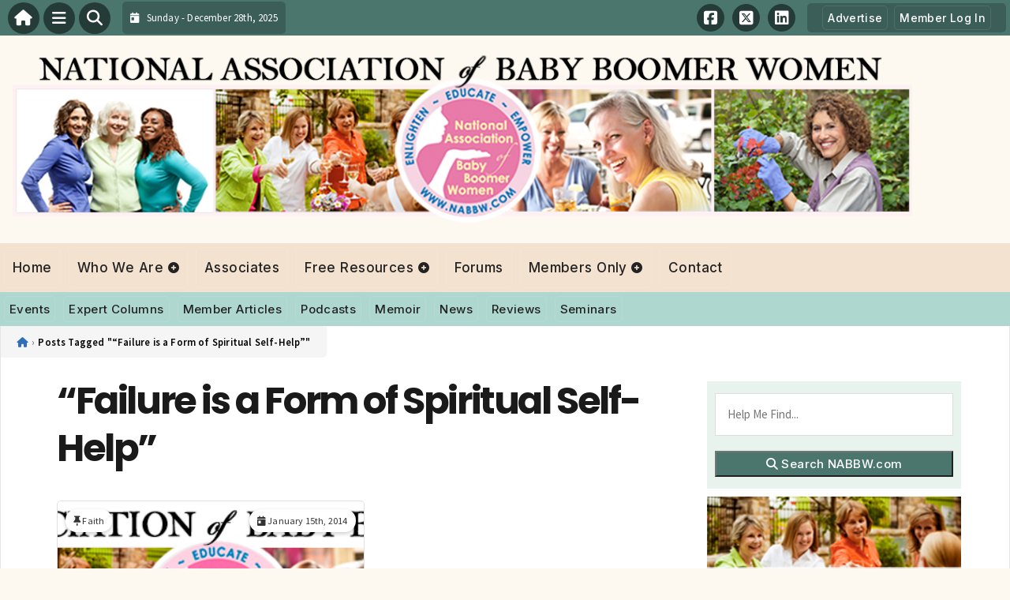

--- FILE ---
content_type: text/css
request_url: https://nabbw.com/wp-content/plugins/PublishToolboxPro/style.css?ver=1.0.13
body_size: 4630
content:
@charset "UTF-8";
/* CSS Document */
*, :after, :before {
    -webkit-box-sizing: border-box;
    -moz-box-sizing: border-box;
    box-sizing: border-box;
}
.bx-wrapper {
    -ms-touch-action: pan-y;
    touch-action: pan-y;
}
.video-responsive {
    padding-top: 25px;
    padding-bottom: 62%;
    padding-top: 0;
    height: 0;
    position: relative;
    width: 100%;
}
.video-responsive iframe ,
.video-responsive object ,
.video-responsive embed {
    position: absolute;
    width: 100%;
    height: 100%;
    top: 0;
    left: 0;
}


#dvAuthorPhoto  {
    padding: 0;
    float: left;
    width: 130px;

    text-align: center;
}
#dvAuthorPhoto > img {
    display: block;
    margin-bottom: 5px;
    max-width: 100%;
    height: auto;
}


#dvAuthorResource  {
    line-height: 1.5;
}
#dvAuthorResource .dvAuthorHeading {
    display: block;
    color: #2F6298;
    font-family: Open Sans,Helvetica,sans-serif;
    font-size: 15px;
    font-weight: bold;
    text-align: left;
    margin: 0 0 0;
    padding: 0 0px 6px;
    line-height: 1;
}
#dvAuthorName{
    line-height: 1;
    margin-bottom: 5px;
}
#dvAuthorOuter .dvAuthorName > a{
    color: #3a6a9d;
    font-size: 18px;
    font-weight: bold;
    line-height: 1;
    text-decoration: none;
}
#dvAuthorOuter #dvAuthorName > a:hover,
#dvAuthorOuter #dvAuthorName > a:focus{
   opacity: 0.85;
}
.ptb_slide .banner_slide_first{
    height: auto;
}
.author_photo_align_left{
    float: left;
    margin: 0 10px 10px 0;
    width: 70px;
    max-width: 100%;
    border-radius: 5px;
}
.author_photo_align_right{
    float: right;
    margin: 0 0 10px 10px;
    width: 70px;
    max-width: 100%;
    border-radius: 5px;
}

/*Slider*/
.qc-post-wrapper.clearfix:before ,
.qc-post-wrapper.clearfix:after {
    content: " ";
    display: table;
}
.qc-post-wrapper.clearfix:after {
    clear: both;
}
.h4_ptb_posts_slider, .entry .h4_ptb_posts_slider, .entry .h4_ptb_posts_slider:hover {
    color: #FFFFFF;
    border: 1px solid #2F6298;
    font-family: Open Sans;
    padding: 8px;
    padding-right: 120px;
    font-size: 20px;
    margin: 0 0 10px;
    font-weight: Normal;
    background: #2F6298;
    text-align: left;
    -webkit-box-shadow: 0 8px 12px -12px rgba(0, 0, 0, 0.2), 0 1px 2px rgba(0, 0, 0, 0.2);
    -moz-box-shadow: 0 8px 12px -10px rgba(0, 0, 0, 0.2), 0 1px 2px rgba(0, 0, 0, 0.2);
    box-shadow: 0 8px 12px -12px rgba(0, 0, 0, 0.2), 0 1px 2px rgba(0, 0, 0, 0.2);
    
    color: #333333; 
    padding: 8px;
    padding-right: 130px;
    margin: 0 0 10px;
    line-height: normal;
}
.ttb_slider_nocontrols .h4_ptb_posts_slider ,
.entry .ttb_slider_nocontrols .h4_ptb_posts_slider ,
.entry .ttb_slider_nocontrols .h4_ptb_posts_slider:hover {
    padding-right: 8px;
}
.ptb_posts_slider_widget .qc-post-feat-img {
    height: 150px;
    width: 100%;
    background-position: center center;
    background-size: cover;
    background-repeat: no-repeat;
    background-color: #f1f1f1;
    position: relative;
}
.ptb_posts_slider_widget .qc-post-feat-img a {
    position: absolute;
    top: 0;
    bottom: 0;
    left: 0;
    right: 0;
    width: 100%;
    height: 100%;
}

 h4.qc-post-title {
    margin: 5px 0px 0px 0px;
    padding: 0;
}
.ptb_posts_slider_widget .qc-post-title a {
     color: #3e79b7 !important; 
    font-size: 1.05em;
    font-weight: bold;
    margin: 0;
    padding: 0;
}
.ptb_posts_slider_widget .qc-post-title a:hover,
.ptb_posts_slider_widget .qc-post-title a:focus{
    opacity: 0.85;
    color: #3e79b7 !important;
}
.publishtoolboxpro-bxslider .ptb_posts_slider_widget .qc-post-title a {
    font-size: 1em;
}
.ptb_posts_slider_widget .qc-post-body {
    margin: 0;
    margin-bottom: 5px;
    margin-top: 5px;
    clear: both;
    word-break: break-word;
}
.ptb-qc-post-body a.label {
    border: 1px solid;
    color: #333;
    border-color: #333;
    background-color: #fff;
    background-color: transparent;
    padding: 0.2em .6em 0.3em;
    display: inline-block;
    border-radius: 0;
    text-align: center;
    white-space: nowrap;
    vertical-align: baseline;
    line-height: 1;
    font-size: 75%;
}
.ptb-qc-post-body a.label:hover {
    color: #fff;
    background-color: #333;
}
.ptb_posts_slider_widget .qc-post-read-more{
    text-align: center;
    background: #3e79b7;
    margin: 5px 0px;
    color: #fff;
    font-size: 14px;
    padding: 5px;
    font-weight: normal;
}
.ptb_posts_slider_widget .qc-post-read-more:hover,
.ptb_posts_slider_widget .qc-post-read-more:focus{
    opacity: 0.90;
}
.ptb_posts_slider_cols_4 .bxslider .qc-post-content > .text-right{
    text-align: left !important;
}

.relative{position:relative;}
.clearboth{clear:both;}
.ptb_posts_slider_widget{}
.ptb_posts_slider_widget.publishtoolbox_posts_slider_notitle{padding-top:30px;}
.ptb_posts_slider_widget .bx-controls {
    position: absolute;
    top: 8px;
    right: 8px;
    left: auto;
}
.ptb_posts_slider_widget.publishtoolbox_posts_slider_notitle .bx-controls{
    top: 0;
    right: 0;
}
.ptb_posts_slider_widget .bx-controls .bx-prev,
.ptb_posts_slider_widget .bx-controls .bx-next{
    background: #425062;
    color: #fff;
}
.ptb_posts_slider_widget .bx-controls .bx-prev,
.ptb_posts_slider_widget .bx-controls .bx-next,
#content .ptb_posts_slider_widget .bx-controls .bx-prev,
#content .ptb_posts_slider_widget .bx-controls .bx-next {
    padding: 5px 20px;
    font-weight: bold;
    visibility: visible;
    transition: all 0.35s ease;
}
.ptb_posts_slider_widget .bx-controls .bx-prev.disabled, .ptb_posts_slider_widget .bx-controls .bx-next.disabled {
    opacity: 0;
    visibility: hidden;
}
.ptb_posts_slider_widget .bx-controls .bx-prev {
    margin-right: 5px;
    float: left;
}
.ptb_posts_slider_widget .bx-controls .bx-next {
    float: right;
}
.ptb_posts_slider_widget ul.bxslider {
    padding: 0 !important;
    margin: 0 !important;
    list-style: none;
}
.ptb_posts_slider_widget ul li {
    list-style: none;
    margin: auto !important;
    padding: 0 !important;
}
.ptb_posts_slider_widget .qc-post-wrapper {
    padding: 5px 0;
}

.ptb_posts_slider_cols_1 .bxslider .qc-post-feat-img{
    height: 300px;
}
.ptb_posts_slider_cols_2 .bxslider .qc-post-feat-img{
    height: 130px;
}


.ptb_posts_slider_cols_3 .bxslider .qc-post-title a,
.ptb_posts_slider_cols_4 .bxslider .qc-post-title a{
    font-size: 15px;
}
.ptb_posts_slider_cols_3 .bxslider .qc-post-body,
.ptb_posts_slider_cols_4 .bxslider .qc-post-body{
    font-size: 0.875em;
}

.ptb_posts_slider_widget .qc-posts-archive-link{
    min-height: 150px;
    display: table;
    width: 100%;
    text-align: center;
}
.ptb_posts_slider_widget.ptb_posts_slider_cols_1 .qc-posts-archive-link{
    min-height: 200px;
}
.ptb_posts_slider_widget.ptb_posts_slider_cols_2 .qc-posts-archive-link{
    min-height: 130px;
}
.ptb_slider_widget_container .ptb_posts_slider_widget .qc-posts-archive-link > a{
    height: 100%;
    height: 150px;
    display: table-cell;
    width: 100%;
    vertical-align: middle;
    font-size: 20px;
    font-weight: bold !important;
    color: #3E79B7;
}

.ptb-qc-post-content > .label.label-default {
    margin-right: 5px;
    margin-top: 5px;
    display: inline-block;
    background-color: #FFFFFF;
    background-color: transparent;
    color: #444;
    border: 1px solid #444;
    border-radius: 0;
    font-size: 60%;
    vertical-align: middle;
    padding: 0.3em;
    line-height: 1.25;
    text-align: center;
    white-space: nowrap;
}
.ptb-qc-post-content > .qc-post-author.label.label-default:hover, .qc-post-content > .qc-post-author.label.label-default:focus {
    background-color: #444;
    color: #ffffff;
}
.ptb-qc-post-content > .label.label-default .qc-post-author-link {
    color: #444;
}

.ptb_posts_slider_widget .slider-featured-link.video-responsive {
    padding-bottom: 150px;
}
.ptb_posts_slider_widget.ptb_posts_slider_cols_1 .slider-featured-link.video-responsive {
    padding-bottom: 300px;
}
.ptb_posts_slider_widget.ptb_posts_slider_cols_2 .slider-featured-link.video-responsive {
    padding-bottom: 200px;
}

.ptb_posts_slider_widget .qc-inline-cols .qc-post-feat-img{
    height: auto;
    min-height: 100px;
    padding-top: 56.25%;
}
.ptb_media_slider_widget_container .ptb_posts_slider_widget .qc-post-feat-img {
    padding-top: 100%;
}
.ptb_posts_slider_widget .qc-inline-cols .qc-posts-archive-link{
    display: block;
    min-height: 0 !important;
    position: relative;
    padding-top: 56.25%;
    overflow: hidden;
}

.ptb_posts_slider_widget .qc-inline-cols .qc-posts-archive-link > a{
    height: auto;
    display: block;
    font-weight: bold !important;
    position: absolute;
    top: 50%;
    -ms-transform: translateY(-50%);
    -o-transform: translateY(-50%);
    -moz-transform: translateY(-50%);
    -webkit-transform: translateY(-50%);
    transform: translateY(-50%);
    font-size: 18px;
}
.ptb_posts_slider_widget.ptb_posts_slider_cols_4 .qc-inline-cols .qc-posts-archive-link > a{
    
}

@media screen and (max-width: 567px){
    .publishtoolboxpro-bxslider .qc-post-content > .label.label-default {
        overflow: hidden;
        width: auto;
        display: block;
        text-overflow: ellipsis;
    }
    .publishtoolboxpro-bxslider .ptb_posts_slider_widget .qc-post-body {
        margin-bottom: 5px;
        margin-top: 5px;
        clear: both;
    }
}


/*LightBox*/

/* Styles the thumbnail */

a.lightbox-link img {

}
.video-responsive .lightbox-link{
    position: absolute; top: 0; bottom: 0; left: 0; right: 0; display: block;z-index: 1;cursor: pointer;
}
.video-responsive .lightbox-link > div.videoWrapper{
        pointer-events: none;
}
.slider-featured-link.video-responsive .mejs-container{padding-bottom:0 !important;width: 100% !important;height: 150px !important;}
.ptb_posts_slider_cols_1 .slider-featured-link.video-responsive .mejs-container{height: 300px !important;}
.ptb_posts_slider_cols_2 .slider-featured-link.video-responsive .mejs-container{height: 200px !important;}
.ptb_posts_slider_cols_1 .slider-featured-link.video-responsive .mejs-container .mejs-inner{height: 300px ;}
.ptb_posts_slider_cols_2 .slider-featured-link.video-responsive .mejs-container .mejs-inner{height: 200px ;}
.slider-featured-link.video-responsive .cue-playlist{ margin-bottom: 0;}
.slider-featured-link.video-responsive .cue-playlist .cue-tracks{display: none;}

/* Styles the lightbox, removes it from sight and adds the fade-in transition */

.lightbox-target {
position: fixed;
top: -100%;
width: 100%;
background: rgba(0,0,0,.7);
width: 100%;
opacity: 0;
display: none;
-webkit-transition: opacity .5s ease-in-out;
-moz-transition: opacity .5s ease-in-out;
-o-transition: opacity .5s ease-in-out;
transition: opacity .5s ease-in-out;
overflow: hidden;
}

/* Styles the lightbox image, centers it vertically and horizontally, adds the zoom-in transition and makes it responsive using a combination of margin and absolute positioning */

/*.lightbox-target img {
margin: auto;
position: absolute;
top: 0;
left:0;
right:0;
bottom: 0;
max-height: 0%;
max-width: 0%;
border: 2px solid white;
box-shadow: 0px 0px 8px rgba(0,0,0,.3);
box-sizing: border-box;
-webkit-transition: .5s ease-in-out;
-moz-transition: .5s ease-in-out;
-o-transition: .5s ease-in-out;
transition: .5s ease-in-out;
}*/
/* Styles the lightbox multimedia content wrapper, centers it vertically and horizontally,and makes it responsive using a combination of margin and absolute positioning */

.lightbox-target .lightbox-multimedia {
    max-width: 90%;
    max-height: 75%;
    max-width: 620px;
    margin: auto;
    position: absolute;
    top: 0;
    left: 0;
    right: 0;
    bottom: 0;
}
/*.lightbox-target .lightbox-multimedia .video-responsive{
    box-shadow: 2px 2px 6px rgba(0, 0, 0, 0.2);
}*/


/* Styles the close link, adds the slide down transition */

a.lightbox-close {
display: block;
width:50px;
height:50px;
box-sizing: border-box;
background: white;
color: black;
text-decoration: none;
position: absolute;
top: -80px;
right: -50px;
-webkit-transition: .5s ease-in-out;
-moz-transition: .5s ease-in-out;
-o-transition: .5s ease-in-out;
transition: .5s ease-in-out;
}

/* Provides part of the "X" to eliminate an image from the close link */

a.lightbox-close:before {
    content: "";
    display: block;
    height: 30px;
    width: 1px;
    background: black;
    position: absolute;
    left: 26px;
    top:10px;
    -webkit-transform:rotate(45deg);
    -moz-transform:rotate(45deg);
    -o-transform:rotate(45deg);
    transform:rotate(45deg);
}

/* Provides part of the "X" to eliminate an image from the close link */

a.lightbox-close:after {
    content: "";
    display: block;
    height: 30px;
    width: 1px;
    background: black;
    position: absolute;
    left: 26px;
    top:10px;
    -webkit-transform:rotate(-45deg);
    -moz-transform:rotate(-45deg);
    -o-transform:rotate(-45deg);
    transform:rotate(-45deg);
}

/* When Activated adds .activated class */

.lightbox-target.activated {
    opacity: 1;
    top: 0;
    bottom: 0;
    left: 0;
    right: 0;
    z-index: 999999;
    display: block;
    overflow-y: auto;
}



/*.lightbox-content .lightbox-target.activated {
    display: none;
    opacity: 0;
}*/

.lightbox-target.activated .mejs-container.wp-video-shortcode.mejs-video:not(.mejs-container-fullscreen) {
    width: 100% !important;
    height: 400px !important;
}
.lightbox-target.activated .wp-video {
    width: 100% !important;
}

/*.lightbox-target.activated img {
    max-height: 90%;
    max-width: 90%;
}*/

.lightbox-target.activated a.lightbox-close {
    top: 0px;
}

.qc-inline-cols {
    display: inline-block !important;
    float: none !important;
    vertical-align: top;
    padding: 5px 10px !important;
}
.col-xs-12.qc-inline-cols {
    width: 100%;
}
@media (min-width: 568px){
    .col-sm-3.qc-inline-cols {
        width: 25%;
    }
    .col-sm-4.qc-inline-cols {
        width: 33.33333333%;
    }
    .col-sm-6.qc-inline-cols {
        width: 50%;
    }
    .col-sm-12.qc-inline-cols {
        width: 100%;
    }
}
@media (max-width:1019px){
    .lightbox-target.activated {
        top: 44px;
        bottom: 44px;
    }
}
@media (max-width:900px){
    .lightbox-target.activated a.lightbox-close {
        right: 0;
        z-index: 99;
    }
}
@media (max-width:767px){
    .lightbox-target .lightbox-multimedia {
        max-width: 90%;
        max-height: 80%;
    }
}
@media (max-width:567px){
    .lightbox-target.activated .mejs-container.wp-video-shortcode.mejs-video:not(.mejs-container-fullscreen) {
        height: 300px !important;
    }
}

.mm-post-feat-img {
	height: 150px;
}

div .mejs-container .mejs-controls div {
  background-image: none !important;
}
.mejs-audiotheme-mark {
  display: none !important;
}

.ptb_banner_image{
    height: auto;
    max-width: 100%;
}
/*Onjournal merge css*/

h4.slider-post-title {
 margin-bottom: 0px!important;
 font-weight: 600;
 font-size: 18.5px!important;
}

.qc-post-body a.label {
    border-radius: 2em!important;
    padding: 1px 5px 2px 2px!important;
}

@media (max-width:767px){
    .qc-post-body a.label {
        border-radius: 2em!important;
        padding: 3px 6px 4px 3px!important;
        font-size: 90%!important;
    }

    .author-mob { display: none!important; }
}


/***PTB Custom Archive Page For Sliders****/
.ptb_blog_archive .mediaThumbs{
    list-style: none;
    padding: 0;
    margin-left: -10px;
    margin-right: -10px;
}
.mediaPrimaryTerms {
    position: absolute;
    background: #fff;
    bottom: 0.7em;
    right: 0.7em;
    padding: 0.3em 0.25em;
    border-radius: 5em;
    line-height: 1;
    max-width: calc(100% - 1.5em);
    white-space: nowrap;
    overflow: hidden;
    text-overflow: ellipsis;
}
.mediaPrimaryTerms a {
    padding: 0 0.25em;
}
.mediaSecondaryTerms {
    margin-top: 0.5em;
    float: right;
    color: #9d9d9d;
}

.mediaSecondaryTerms a {
    /*color: inherit;*/
    padding-left: 0.25em;
}


/* New Author Box */

#dvAuthorOuter {
    border: 1px solid #ddd;
    padding: 10px 0px;
} 
.pt-photo-author {
    text-align: left;
}
.pt-name-author {
    text-align: left;
    font-size: 20px;
    font-weight: bold;
}
.social-bar-author {
    text-align: right;
}
.pt-author-more {
    text-align: right;
    font-size: 12px;
    padding: 5px 0px 0px 0px;
    margin: 5px 0px 0px 0px;
    
}
@media (max-width:767px){
    .pt-photo-author {
        text-align: center;
    }
    .pt-name-author {
        text-align: center;
    }
    .social-bar-author {
        text-align: center;
    }
    .pt-author-more {
        text-align: center;
        font-size: 15px;
    }
}
.pt-author-text {
    font-size: 15px;
    padding: 5px 0px 0px 0px;
    margin: 5px 0px 0px 0px;
    border-top: 1px solid #ddd;
}
.social-link{
padding: 0px 4px;
font-size: 22px;
color: #333!important;
}
.facebook {
    color: #3b5998!important;
}
.instagram {
    color: #bb00b3!important;
}
.twitter {
    color: #00acee!important;
}  
.youtube {
    color: #c4302b!important;
}
.linkedin {
    color: #0e76a8!important;
 }
.email {
    color: #434343!important;
}
.website {
    color: #00a677!important;
}    


/*
* Prefixed by https://autoprefixer.github.io
* PostCSS: v7.0.29,
* Autoprefixer: v9.7.6
* Browsers: last 5 version
*/


/**Alt Mobile Layout**/
.has_alt_mobile_layout > .publishtoolboxpro-bxslider:not(.cloned) > li:nth-child(n+2) {
    display: none;
}
.alt-mobile-layout-load{
    display:none;
}
.has_alt_mobile_layout > .publishtoolboxpro-bxslider:not(.cloned) + .alt-mobile-layout-load {
    display: block;
}

.has_alt_mobile_layout > .publishtoolboxpro-bxslider:not(.cloned) .ptb_slide {
    display: -webkit-box !important;
    display: -ms-flexbox !important;
    display: flex !important;
    /*align-items: flex-start;*/
    -webkit-box-align: center;
        -ms-flex-align: center;
            align-items: center;
    /*margin-left: -10px;*/
    /*margin-right: -10px;*/
    width: auto;
    padding: 0 0 1em !important;
    margin-bottom: 1em;
    border-bottom: 1px solid #eee;
}
.has_alt_mobile_layout > .publishtoolboxpro-bxslider:not(.cloned) li > .ptb_slide:last-child {
    /*border-bottom:0;*/
    /*margin-bottom: 0;*/
}

.has_alt_mobile_layout > .publishtoolboxpro-bxslider:not(.cloned) .qc-post-feat-img {
    -webkit-box-ordinal-group: 3;
        -ms-flex-order: 2;
            order: 2;
    -webkit-box-flex: 0;
        -ms-flex: 0 0 150px;
            flex: 0 0 150px;
    width: 150px;
    padding-top: 150px;
}

.has_alt_mobile_layout > .publishtoolboxpro-bxslider:not(.cloned) .qc-post-content {
    padding-left: 10px;
    padding-right: 10px;
    -webkit-box-flex: 1;
        -ms-flex: 1;
            flex: 1;
}

.has_alt_mobile_layout > .publishtoolboxpro-bxslider:not(.cloned) .qc-post-feat-img + .qc-post-content {
    padding-left: 0;
}

.has_alt_mobile_layout > .publishtoolboxpro-bxslider:not(.cloned) .label.ptb-slide-meta {
    display: inline-block;
    margin-top: 4px;
    white-space: normal;
}

.has_alt_mobile_layout > .publishtoolboxpro-bxslider:not(.cloned) h4.slider-post-title {
    font-size: 1.5em!important;
    margin-top: 0;
}

.has_alt_mobile_layout > .publishtoolboxpro-bxslider:not(.cloned) .ptb_slide.ptb_slide_more_link {
    display: block !important;
    float: none;
}
.has_alt_mobile_layout > .publishtoolboxpro-bxslider:not(.cloned) .qc-posts-archive-link {
    padding: 1em 0;padding-left: 10px;
    /*border-top: 4px solid #ddd;*/
    min-height: 0;
    display: block;
    text-align: center;
}

.has_alt_mobile_layout > .publishtoolboxpro-bxslider:not(.cloned) .qc-posts-archive-link a {
    position: static;
    -webkit-transform: none;
        -ms-transform: none;
            transform: none;
    height: auto;
    display: inline-block;
}
.has_alt_mobile_layout > .publishtoolboxpro-bxslider:not(.cloned) .ptb-slide-author-pic{
    display: none;
}
.has_alt_mobile_layout > .publishtoolboxpro-bxslider:not(.cloned) .qc-post-body a.label{
    margin-top: 0.25em;
}

a.alt-mobile-layout-load {
    text-align: center;
    padding: 0.75em 0;
    border-top: 4px solid #ddd;
    text-transform: uppercase;
    letter-spacing: -0.5px;
    font-weight: 600;
    margin-top: -1em;
    background: #fff;
    /*color: #111;*/
}
a.alt-mobile-layout-load:hover,
a.alt-mobile-layout-load:focus{
    /*color: #111;*/
    opacity: 0.85;
}
.alt-mobile-layout-load .icon-tabler{
    width: 1.25em; height: 1.25em; display: inline-block; vertical-align: middle; margin-top: -0.25em;
}

@media (max-width: 567px){
    .ptb_slider_widget_container.has_alt_mobile_layout .h4_ptb_posts_slider{
        padding-right: 8px;
    }
}
@media (max-width: 374px){
    .has_alt_mobile_layout > .publishtoolboxpro-bxslider:not(.cloned) .qc-post-feat-img {
        -ms-flex-preferred-size:100px;
        flex-basis:100px;
        width: 100px;
        padding-top: 100px;
    }
}


.ptb_widget_title_wrapper {
    position: relative;
}

.ptb_widget_title_controls {
    position: absolute;
    top: 50%;
    right: 8px;
    transform: translateY(-50%);
    overflow: hidden;
}
.ptb_widget_title_controls .bx-prev, 
.ptb_widget_title_controls .bx-next {
    line-height: 1em;
    font-size: 20px;
    background: #425062;
    color: #fff;
    text-align: center;
    padding: 5px 20px;
    font-weight: bold;
    visibility: visible;
    transition: all 0.35s ease;
}
.ptb_widget_title_controls .bx-prev.disabled, 
.ptb_widget_title_controls .bx-next.disabled {
    opacity: 0.2;
    cursor: default;
}
.ptb_widget_title_controls .bx-prev {
    margin-right: 5px;
    float: left;
}
.ptb_widget_title_controls .bx-next {
    float: right;
}
.ptb_widget_title_controls a .fa {
    color: inherit;
}
.show-categroy-desc{
    margin-top: 10px;
}
.show-categories{
    display: flex;
    flex-wrap: wrap;
    margin: 0 -2px;
}
.show-categories .show-category{
    flex: 1 1 25%;
    max-width: 25%;
    min-width: 180px;
    
    text-align: center;
    padding: 2px;
    /*margin-bottom: 10px;*/
}
.show-categories a {
    display: block;
    padding: 8px;
    background: #f1f1f1;
    border: 1px solid #f1f1f1;
    font-weight: 600;
    font-size: 14px;
    height: 100%;
    width: 100%;
    transition: all 0.3s ease;
}
.show-categories a:hover,
.show-categories a:focus {
    border-color: #ccc;
}

.ptb_dtb_podcasts{
    margin: 10px 0;
}
.ptb_dtb_podcasts .show_categories__category{
    margin-bottom: 5px;
    font-family: "Open Sans",sans-serif;
    padding: 0 5px;
}
.ptb_dtb_podcasts .show_item__name {
    font-weight: bold;
    font-size: 14px;
    line-height: 20px;
}
/***/
 .readmorebtn {
    float: right;
    display: block;
}
.readmorebtn a {
    display: block;
    font-size: 1.3em;
    padding: 0px 20px;
    float: right;
    font-size: 14px;
    background: #2f6298;
    border: 1px solid #2f6298;
    border-radius: 5px;
    color: #fff !important;
    line-height: 32px;
    text-decoration: none;
}
.readmorebtn a:hover {
    background: #ffffff;
    background: transparent;
    color: #2f6298 !important;
}
.rss_feed_style{
   color: #ffa500 !important; 
}
.rss_feed_style:hover{
   color: #ffa500 !important; 
}
ul.mediaThumbs{
    padding: 0;
    margin: 15px -10px;
}
ul.mediaThumbs li{
    list-style: none;
}
ul.mediaThumbs h2,
ul.mediaThumbs h2 a{
    border: 0 !important;
}
.show_thumb_link {
    position: relative;
    display: block;
}
.show_thumb_link > div {
  width: 100%;
  position: absolute;
  top: 0; bottom: 0;
  background: rgba(0, 0, 0, 0.55);
  color: #fff;
  font-size: 12px;
  padding: 1em;
  overflow: hidden;
  opacity: 0;
  visibility: hidden;
  transition: all 0.5s ease;
}
.show_thumb_link > div > div {
  overflow: hidden;
  height: 100%;
  color: inherit;
}
.show_thumb_link > div p {
  color: inherit;
}
ul.showsThumbs > li:hover .show_thumb_link > div{
    opacity: 1;
    visibility: visible;
}
@media (min-width: 768px){
    .showsThumbs  .show_thumb_link{
        background-color: #dddddd;
        background-position: center;
        background-repeat: no-repeat;
        background-size: cover;
        padding-top: 62.5%;
        padding-top: 100%;
        display: block;
        min-height: 230px;
    }
    .showsThumbs  .show_thumb_link img{
        display: none;
    }
    .showsThumbs  li.col-md-4 h2{
        font-size: 24px;
    }
}

/* TTB Theme Fix */
/* Authors Archive & Bio pages */
body.theme-TTBCommunity.ptb-author-bio-page #blog-page .blog-page-h1{
    /* Hide title on single author bio pages*/
    display: none;
}
body.theme-TTBCommunity .ptb_slider_widget_container a {
    font-weight: inherit !important;
}
body.theme-TTBCommunity #sidebar .qc-post-body a.label{
    color: #fff;
}

--- FILE ---
content_type: text/css
request_url: https://nabbw.com/wp-content/themes/ThemeToolbox/memberpress/css/custom.css?ver=1.14
body_size: 4358
content:
/*!
DO NOT EDIT THIS FILE DIRECTLY. ADD YOUR CUSTOM CSS & OVERRIDES IN "custom-overrides.css" FILE INSTEAD.
Autogenerated css file  
--------------------------------------------------------------*/
/*!*
* Memberpress
*/:root{--ttb-mpcs-classroom-primary-color:#70b68d}.container{padding-right:10px;padding-left:10px;margin-right:auto;margin-left:auto}@media (min-width:568px){.container{width:550px}}@media (min-width:768px){.container{width:750px}}@media (min-width:1020px){.container{width:1020px}}@media (min-width:1200px){.container{width:1170px}}.entry-content{width:100%}.post-type-archive-mpcs-course{background:#fff}#mpcs-navbar #mpcs-lesson-navigation{width:100%}.mpcs-main-content div#mpcs-lesson-navigation{display:-webkit-box;display:-ms-flexbox;display:flex;width:100%;border-radius:5px;overflow:hidden;font-size:0.7rem}.mpcs-main-content div#mpcs-lesson-navigation:after,.mpcs-main-content div#mpcs-lesson-navigation:before{display:none}.mpcs-main-content div#mpcs-lesson-navigation>button{-webkit-box-flex:1;-ms-flex:1;flex:1}.mpcs-container{position:relative;margin-top:1em;width:100%;gap:1rem}@media (min-width:768px){.mpcs-container{gap:1.5rem}}.mpcs-container #mpcs-sidebar{width:100%;position:static;height:auto;top:0;border-radius:8px;overflow:hidden;overflow:visible;background:none}@media (min-width:768px){.mpcs-container #mpcs-sidebar{-webkit-box-flex:0;-ms-flex:0 0 250px;flex:0 0 250px;width:auto}}.mpcs-container #mpcs-sidebar p{font-size:inherit}.mpcs-container #mpcs-sidebar .tile p{color:inherit}.mpcs-container #mpcs-sidebar .mpcs-sidebar-content{overflow:visible}.mpcs-container #mpcs-sidebar .mpcs-sidebar-wrapper{border:0;height:auto}.mpcs-container #mpcs-sidebar .mpcs-sidebar-wrapper .figure{margin:0}.mpcs-container #mpcs-sidebar .mpcs-sidebar-wrapper .figure img{margin:0;border-radius:8px 8px 0 0}.mpcs-container #mpcs-sidebar .mpcs-sidebar-wrapper .figure+.course-progress{border-radius:0 0 8px 8px}.mpcs-container #mpcs-sidebar .course-progress{position:relative;background-color:#fff;border:1px solid #dddddd;border-radius:8px;overflow:hidden;margin:0;margin-bottom:20px;padding:1em}.mpcs-container #mpcs-sidebar .course-progress .progress-bar{background:#e8ebef;border-radius:10px;font-size:0.6rem;width:100%;-webkit-box-shadow:none;box-shadow:none;line-height:1;float:none;margin-bottom:5px;height:1em;height:5px}.mpcs-container #mpcs-sidebar .course-progress .user-progress{-webkit-transition:width 0.6s ease;transition:width 0.6s ease}.mpcs-container #mpcs-sidebar .mpcs-sidebar-menu{background-color:#fff;border:1px solid #dddddd;border-radius:8px;overflow:hidden;margin-bottom:20px}.mpcs-container #mpcs-sidebar .mpcs-sidebar-menu a{border-left:0!important}.mpcs-container #mpcs-sidebar .mpcs-sidebar-menu .tile{color:#444;-webkit-box-align:center;-ms-flex-align:center;align-items:center;-webkit-transition:all 0.2s ease;transition:all 0.2s ease}.mpcs-container #mpcs-sidebar .mpcs-sidebar-menu .tile.is-active,.mpcs-container #mpcs-sidebar .mpcs-sidebar-menu .tile:focus,.mpcs-container #mpcs-sidebar .mpcs-sidebar-menu .tile:hover{background-color:#d5e9f2;background-color:#f7f2f2}.mpcs-container #mpcs-sidebar .mpcs-sidebar-menu .tile.is-active{position:relative}.mpcs-container #mpcs-sidebar .primary-sidebar ul.menu{list-style:none;margin:0;padding:0;background-color:#fff;border:1px solid #dddddd;border-radius:8px;overflow:hidden;margin-bottom:20px}.mpcs-container #mpcs-sidebar .primary-sidebar ul.menu li{margin:0;padding:0;list-style:none}.mpcs-container #mpcs-sidebar .primary-sidebar ul.menu a{display:block;padding:0.6em 1em;text-decoration:none;color:inherit;-webkit-transition:all 0.2s ease;transition:all 0.2s ease}.mpcs-container #mpcs-sidebar .primary-sidebar ul.menu a:focus,.mpcs-container #mpcs-sidebar .primary-sidebar ul.menu a:hover{background-color:#d5e9f2;background-color:rgba(0,0,0,0.05)}.mpcs-container #mpcs-sidebar .mpcs-sidebar-item-header,.mpcs-container #mpcs-sidebar .primary-sidebar h2.rounded{line-height:1.2;font-family:"Lato","Helvetica",Verdana,Geneva,Tahoma,sans-serif;font-weight:bold!important;font-size:20px!important;border-radius:8px;border:1px solid #4299A9!important;background:#4299A9!important;padding:8px;color:#fff!important;margin:0 0 10px!important}.mpcs-container #mpcs-sidebar .primary-sidebar div:nth-child(2) h2.rounded{border:1px solid #3cb371!important;background:#3cb371!important}body.post-type-archive-mpcs-course .mpcs-container #mpcs-sidebar .primary-sidebar ul.menu li.active a{font-weight:600}.mpcs-container #mpcs-sidebar .mpcs-sidebar-item-header{border:1px solid #a11b22!important;background:#a11b22!important;color:#fff!important}.mpcs-container #mpcs-main{padding:0;width:100%}@media (min-width:768px){.mpcs-container #mpcs-main{-webkit-box-flex:1;-ms-flex:1;flex:1;width:auto}}.mpcs-container #mpcs-main h2{padding:0}.mpcs-container .mpcs-course-filter{padding:0 0 20px}.mpcs-container .mpcs-course-filters{display:-webkit-box;display:-ms-flexbox;display:flex;-ms-flex-wrap:wrap;flex-wrap:wrap;gap:15px}@media (min-width:768px){.mpcs-container .mpcs-course-filters{gap:10px}}.mpcs-container .mpcs-course-filters .course__filter{-webkit-box-flex:1;-ms-flex:1;flex:1;min-width:7em}.mpcs-container .mpcs-course-filters .course__filter.keyword-filter{-webkit-box-flex:100%;-ms-flex:100%;flex:100%}@media (min-width:1020px){.mpcs-container .mpcs-course-filters .course__filter.keyword-filter{-webkit-box-flex:1.5;-ms-flex:1.5;flex:1.5}}.mpcs-container .mpcs-course-filters .filter__label{display:block;font-size:10px;opacity:0.5;text-transform:uppercase;font-weight:600}.mpcs-container .mpcs-course-filters .filter__control .dropdown{width:100%}.mpcs-container .mpcs-course-filters .filter__control .dropdown a{color:inherit!important}.mpcs-container .mpcs-course-filters .filter__control .dropdown-toggle.btn{display:-webkit-inline-box;display:-ms-inline-flexbox;display:inline-flex;-webkit-box-pack:justify;-ms-flex-pack:justify;justify-content:space-between;-webkit-box-align:center;-ms-flex-align:center;align-items:center;text-align:center;font-size:inherit;color:inherit!important;border-color:rgba(0,0,0,0.3)!important}.mpcs-container .mpcs-course-filters .filter__control .dropdown-toggle.btn span{-webkit-box-flex:calc(100% - 24px);-ms-flex:calc(100% - 24px);flex:calc(100% - 24px);white-space:nowrap;width:calc(100% - 24px);overflow:hidden;text-overflow:ellipsis;text-align:left;color:inherit!important}.mpcs-container .mpcs-course-filters .filter__control .dropdown-toggle.btn .mpcs-down-dir{-webkit-box-flex:0;-ms-flex:0 0 auto;flex:0 0 auto;color:inherit!important}.mpcs-container .mpcs-course-filters .filter__control .input-group button,.mpcs-container .mpcs-course-filters .filter__control .input-group input,.mpcs-container .mpcs-course-filters .filter__control .input-group input[type=search],.mpcs-container .mpcs-course-filters .filter__control .input-group input[type=text]{font-size:inherit;border-color:rgba(0,0,0,0.3)!important;color:inherit!important}.mpcs-container .mpcs-course-filters .filter__control .input-group-btn{width:auto}.mpcs-container .mpcs-course-filters .filter__control .input-group-btn .mpcs-search{color:inherit!important}.post-type-archive-mpcs-course .entry-content{display:block;margin:0}.post-type-archive-mpcs-course h1.blog-page-h1{margin-bottom:0}.mpcs-cards{display:-ms-grid;display:grid;-ms-grid-columns:1fr;grid-template-columns:1fr;gap:15px}@media (min-width:768px){.mpcs-cards{-ms-grid-columns:1fr 1fr;grid-template-columns:1fr 1fr}}.mpcs-cards .card{-webkit-box-shadow:none;box-shadow:none;border:1px solid #ddd;border-radius:5px;overflow:hidden}.mpcs-cards .card-image{position:relative}.mpcs-cards .card-image img{margin:0;border-radius:0!important}.mpcs-cards .card-title h2{margin:0!important;padding:0;line-height:1;font-size:20px!important;font-weight:bold!important}.mpcs-cards .card-title h2 a{padding:0;font-size:inherit;display:-webkit-box;-webkit-line-clamp:2;-webkit-box-orient:vertical;overflow:hidden}.mpcs-cards .card-header .price{font-size:18px;color:#4299a9;display:block;margin-top:4px}.mpcs-cards .card-body p{margin-bottom:10px;font-size:1em}.mpcs-cards .card-body p:last-child{margin-bottom:0}.mpcs-cards .card-footer img{-webkit-box-flex:0;-ms-flex:0 0 auto;flex:0 0 auto;margin-bottom:0;width:1.6em;height:1.6em;-o-object-fit:cover;object-fit:cover;border-radius:50%;margin-right:5px;border:0;-webkit-box-shadow:1px 1px 2px 0 rgba(0,0,0,0.1);box-shadow:1px 1px 2px 0 rgba(0,0,0,0.1)}.mpcs-cards .card-footer .course-author{font-size:0.85em}.mpcs-cards .card-footer .course-author a{line-height:1;display:-webkit-inline-box;display:-ms-inline-flexbox;display:inline-flex;-webkit-box-align:center;-ms-flex-align:center;align-items:center;text-decoration:none}.mpcs-cards .card-header-meta{display:inline-block;color:#9e9e9e;margin-bottom:2px}.mpcs-cards .card-header-meta a{color:inherit!important;text-decoration:none}.mpcs-progress-done .progress-done-lbl{color:inherit;font-weight:600;font-size:12px;font-style:normal;margin-left:2px}.mpcs-progress-done svg.fa-svg-icon{width:1em;height:1em;fill:currentColor}.mpcs-progress-ring{width:27px;height:27px}.mpcs-progress-ring .inner{top:50%;left:50%;-webkit-transform:translate(-50%,-50%);-ms-transform:translate(-50%,-50%);transform:translate(-50%,-50%);text-align:center;width:20px;height:20px}.mpcs-progress-ring .inner .stat{top:0;color:var(--ttb-mpcs-classroom-primary-color);font-size:12px;line-height:20px;font-weight:600}.fa-svg-icon{fill:currentColor}.mpcs-lesson-custom-icon{width:1em;height:1em;display:inline-block;vertical-align:middle;position:relative;top:-0.095em}.locked-course-overlay{position:absolute;top:0.5em;left:0.5em;background:rgba(0,0,0,0.5);border-radius:50%;color:#fff;-webkit-box-shadow:1px 1px 2px 0 rgba(0,0,0,0.3);box-shadow:1px 1px 2px 0 rgba(0,0,0,0.3);-webkit-transition:all 0.2s ease;transition:all 0.2s ease}.card:focus-within .locked-course-overlay,.card:hover .locked-course-overlay{background:rgba(0,0,0,0.9)}.mpcs-classroom .breadcrumbs{-ms-flex-wrap:wrap;flex-wrap:wrap}.mpcs-classroom .breadcrumbs>span:not(.breadcrumbs__current){display:-webkit-inline-box;display:-ms-inline-flexbox;display:inline-flex;margin-right:-1.5px}.mpcs-classroom .breadcrumbs a.breadcrumbs__link{padding:0 0.75em 0 1.25em}.mpcs-classroom .breadcrumbs .breadcrumbs__current{padding:0 0.25em}.mpcs-classroom #mpcs-main h1{font-weight:bold}.mpcs-classroom #mpcs-main .pagination{display:block;padding-bottom:0;border-color:#dddddd!important}.mpcs-classroom #mpcs-main .pagination ul{margin:0;list-style:none}.mpcs-classroom #mpcs-main .pagination ul li{display:inline-block;line-height:1;list-style:none}.mpcs-classroom #mpcs-main .pagination ul li a{display:inline-block}.mpcs-classroom #mpcs-main .pagination ul li.active a{color:#333!important;font-weight:bold}.mpcs-classroom #mpcs-main .pagination li a,.mpcs-classroom #mpcs-main .pagination li a:hover,.mpcs-classroom #mpcs-main .pagination li.active a,.mpcs-classroom #mpcs-main .pagination li.disabled{padding:0.5rem}.mpcs-classroom #mpcs-main #bookmark a{color:#fff}.mpcs-classroom #mpcs-sidebar-navbar{background-color:transparent;margin-bottom:10px}@media (min-width:768px){.mpcs-classroom #mpcs-sidebar-navbar{display:none!important}}.mpcs-classroom #mpcs-sidebar-navbar .btn{border-radius:8px;background:#a11b22;color:#fff}.mpcs-classroom #mpcs-sidebar-navbar .btn.toggled i:before{content:"\e805"}@media (max-width:767px){.mpcs-classroom .mpcs-sidebar-content:not(.toggled){display:none!important}}@media (max-width:567px){.mpcs-classroom .mpcs-instructor{-ms-flex-wrap:wrap;flex-wrap:wrap;gap:1.5rem}}@media (max-width:567px){.mpcs-classroom .mpcs-instructor .tile-icon{width:150px;text-align:center;margin:0 auto}}.mpcs-classroom .mpcs-instructor .tile-icon img{border-radius:8px;border-color:#ddd}@media (max-width:567px){.mpcs-classroom .mpcs-instructor .tile-content{padding-left:0!important;-webkit-box-flex:100%;-ms-flex:100%;flex:100%}}.mpcs-classroom .mpcs-instructor.ptb-bio a:active,.mpcs-classroom .mpcs-instructor.ptb-bio a:focus,.mpcs-classroom .mpcs-instructor.ptb-bio a:hover{text-decoration:none}.mpcs-classroom .mpcs-instructor.ptb-bio .ptb-author{border:1px solid #dddddd;padding:1.5rem}.mpcs-classroom .mpcs-instructor.ptb-bio .author-body .author-recent-entries a{white-space:normal;overflow:hidden;text-overflow:ellipsis;display:-webkit-box;-webkit-line-clamp:1;-webkit-box-orient:vertical}.mpcs-classroom .mpcs-instructor.ptb-bio .author-body .author-recent-entries li{padding:0;margin:0}.mpcs-classroom #mpcs-sidebar-header{padding:0}.mpcs-classroom .mp_login_form{max-width:480px!important;margin:2em auto;padding:2em;border:1px solid #ddd;border-radius:8px}.mpcs-classroom .mp_login_form .mepr-login-actions{text-align:center}.mpcs-classroom .mp_wrapper .mepr-unauthorized-message{text-align:center}.single-mpcs-course h1.blog-page-h1{margin:0;padding:0;margin-bottom:10px}.single-mpcs-course .course-bookmark h2{margin:0 0 10px!important}.mpcs-instructor-courses{margin-top:20px}.mpcs-instructor-courses .other-courses-title{line-height:1.2;font-family:"Lato","Helvetica",Verdana,Geneva,Tahoma,sans-serif;font-weight:bold;font-size:20px;border-radius:8px;border:1px solid #4299A9;background:#4299A9;padding:8px;color:#fff;margin-bottom:10px}.single-mpcs-lesson h1.blog-page-h1,.single-mpcs-quiz h1.blog-page-h1{margin:0;padding:0;margin-bottom:10px}.single-mpcs-lesson #mpcs-main>.wp-block-embed:first-child,.single-mpcs-quiz #mpcs-main>.wp-block-embed:first-child{margin-top:0}.single-mpcs-lesson #mpcs-main>#mpcs-navbar,.single-mpcs-quiz #mpcs-main>#mpcs-navbar{border-radius:5px;overflow:hidden;margin-bottom:20px}.single-mpcs-lesson #mpcs-main>#mpcs-navbar+.wp-block-embed,.single-mpcs-quiz #mpcs-main>#mpcs-navbar+.wp-block-embed{margin-top:20px}.single-mpcs-lesson #mpcs-main>#mpcs-navbar .navbar-section,.single-mpcs-quiz #mpcs-main>#mpcs-navbar .navbar-section{border-radius:5px}.single-mpcs-lesson #mpcs-main .mpcs-main-content>.wp-block-embed:first-child,.single-mpcs-quiz #mpcs-main .mpcs-main-content>.wp-block-embed:first-child{margin-top:0}.single-mpcs-lesson #mpcs-main .mpcs-main-content h4.mpcs-quiz-score,.single-mpcs-quiz #mpcs-main .mpcs-main-content h4.mpcs-quiz-score{font-size:20px;line-height:1;font-weight:600;color:#555;padding:0;margin:0}.single-mpcs-lesson #mpcs-main .mpcs-main-content .mpcs-quiz-question,.single-mpcs-quiz #mpcs-main .mpcs-main-content .mpcs-quiz-question{margin-bottom:40px}.single-mpcs-lesson #mpcs-main .mpcs-main-content .mpcs-quiz-question:first-of-type,.single-mpcs-quiz #mpcs-main .mpcs-main-content .mpcs-quiz-question:first-of-type{margin-top:40px}.single-mpcs-lesson #mpcs-sidebar-header,.single-mpcs-quiz #mpcs-sidebar-header{display:block;margin-bottom:20px}.single-mpcs-lesson #mpcs-sidebar .mpcs-sidebar-wrapper .figure,.single-mpcs-quiz #mpcs-sidebar .mpcs-sidebar-wrapper .figure{width:100%}.single-mpcs-lesson #mpcs-sidebar .mpcs-sidebar-wrapper .course-progress,.single-mpcs-quiz #mpcs-sidebar .mpcs-sidebar-wrapper .course-progress{display:-webkit-box;display:-ms-flexbox;display:flex;-webkit-box-orient:vertical;-webkit-box-direction:normal;-ms-flex-direction:column;flex-direction:column;-webkit-box-pack:center;-ms-flex-pack:center;justify-content:center;-webkit-box-align:center;-ms-flex-align:center;align-items:center;margin-bottom:0}.single-mpcs-lesson #mpcs-sidebar .mpcs-sidebar-wrapper .course-progress .progress-text,.single-mpcs-quiz #mpcs-sidebar .mpcs-sidebar-wrapper .course-progress .progress-text{font-size:10px}.single-mpcs-lesson.mpcs-sidebar-with-accordion #mpcs-sidebar .mpcs-section-title,.single-mpcs-quiz.mpcs-sidebar-with-accordion #mpcs-sidebar .mpcs-section-title{padding-right:2em}.single-mpcs-lesson.mpcs-sidebar-with-accordion #mpcs-sidebar .mpcs-section-header:after,.single-mpcs-quiz.mpcs-sidebar-with-accordion #mpcs-sidebar .mpcs-section-header:after{top:1.5em;right:1em}.single-mpcs-lesson.mpcs-sidebar-with-accordion .mpcs-lesson .mpcs-lesson-row-link,.single-mpcs-quiz.mpcs-sidebar-with-accordion .mpcs-lesson .mpcs-lesson-row-link{position:relative}.single-mpcs-lesson.mpcs-sidebar-with-accordion .mpcs-lesson .mpcs-lesson-link,.single-mpcs-quiz.mpcs-sidebar-with-accordion .mpcs-lesson .mpcs-lesson-link{margin-left:6px}.single-mpcs-lesson.mpcs-sidebar-with-accordion .mpcs-lesson .mpcs-lesson-custom-icon,.single-mpcs-lesson.mpcs-sidebar-with-accordion .mpcs-lesson i.mpcs-lesson-icon,.single-mpcs-lesson.mpcs-sidebar-with-accordion .mpcs-lesson i.mpcs-quiz-icon,.single-mpcs-quiz.mpcs-sidebar-with-accordion .mpcs-lesson .mpcs-lesson-custom-icon,.single-mpcs-quiz.mpcs-sidebar-with-accordion .mpcs-lesson i.mpcs-lesson-icon,.single-mpcs-quiz.mpcs-sidebar-with-accordion .mpcs-lesson i.mpcs-quiz-icon{font-size:1.25em;margin-right:0;opacity:0.1;position:absolute;right:5px;top:50%;-webkit-transform:translateY(-50%);-ms-transform:translateY(-50%);transform:translateY(-50%);color:#111}.single-mpcs-lesson .course-bookmark h2,.single-mpcs-quiz .course-bookmark h2{line-height:1.2;font-family:"Lato","Helvetica",Verdana,Geneva,Tahoma,sans-serif;font-weight:bold!important;font-size:20px!important;border-radius:8px;border:1px solid #4299A9!important;background:#4299A9!important;padding:8px;color:#fff!important;margin:0 0 10px!important}.single-mpcs-lesson .course-bookmark a.btn,.single-mpcs-quiz .course-bookmark a.btn{color:#fff;font-size:1em;border-radius:5em;line-height:1.2;height:auto}.single-mpcs-lesson .course-bookmark #bookmark,.single-mpcs-quiz .course-bookmark #bookmark{line-height:2;font-size:0.7em}.single-mpcs-lesson .course-bookmark .mpcs-bookmark-link-title.hide-md,.single-mpcs-quiz .course-bookmark .mpcs-bookmark-link-title.hide-md{display:block!important}.single-mpcs-lesson h2.progress-course-title,.single-mpcs-quiz h2.progress-course-title{margin:0 0 8px!important}.single-mpcs-lesson h2.progress-course-title,.single-mpcs-lesson h2.progress-course-title a,.single-mpcs-quiz h2.progress-course-title,.single-mpcs-quiz h2.progress-course-title a{font-size:0.85em!important;display:-webkit-box;-webkit-line-clamp:2;-webkit-box-orient:vertical;overflow:hidden;line-height:1.2;padding:0!important}.mpcs-course-lessons-section{margin-bottom:20px}.mpcs-course-lessons-section .mpcs-section{background-color:#ffffff}.mpcs-course-lessons-section .mpcs-section-title{background:#f1f1f1}.mpcs-course-lessons-section .mpcs-lesson:not(.current):hover{background-color:#fbfbfb}.mpcs-course-lessons-section .btn{border-radius:5em;padding-left:0.75rem;padding-right:0.75rem}.mpcs-course-lessons-section .btn.is-outline{color:#1a2020}.mpcs-quiz-question-input{max-width:100%}.mpcs-quiz-question-label>label>.mpcs-quiz-correct-answer,.mpcs-quiz-question-label>label>.mpcs-quiz-incorrect-answer{background:#D93C38;color:#fff;width:2em;height:2em;line-height:2em;border-radius:50%;display:inline-block;text-align:center;position:relative;top:-0.1em;vertical-align:middle;left:0}.mpcs-quiz-question-label>label>.mpcs-quiz-correct-answer{background:#1FA058}.mepr-signup-form{font-size:16px;font-family:"Lato","Helvetica",Verdana,Geneva,Tahoma,sans-serif}.mepr-checkout-container{max-width:100%;min-height:60vh!important}.mepr-checkout-container .form-wrapper{padding-top:3em;padding-left:3em;padding-right:3em;padding-bottom:4em}@media (min-width:1024px){.mepr-checkout-container .form-wrapper{padding-right:0}}.mepr-checkout-container .form-wrapper>*+*{margin-top:1em}.mepr-checkout-container .form-wrapper .mp-form-row input[type=email],.mepr-checkout-container .form-wrapper .mp-form-row input[type=password],.mepr-checkout-container .form-wrapper .mp-form-row input[type=tel],.mepr-checkout-container .form-wrapper .mp-form-row input[type=text],.mepr-checkout-container .form-wrapper .mp-form-row input[type=url]{height:calc(2.25em + 2px);font-size:1em;border-radius:0.25em}.mepr-checkout-container .form-wrapper .mp-form-row select{height:calc(2.25em + 2px);padding:10px;padding-right:2.25em;font-size:1em;line-height:1.2;border-radius:0.25em}.mepr-checkout-container .form-wrapper .mp-form-row-group .mepr-form-input:not(:first-child){border-top-left-radius:0;border-bottom-left-radius:0}.mepr-checkout-container .form-wrapper .mp-form-row-group .mepr-form-input:not(:last-child){border-top-right-radius:0;border-bottom-right-radius:0}.mepr-checkout-container .form-wrapper .mp-address-group .mp-form-row:first-child .mepr-form-input{border-top-left-radius:0.25em;border-top-right-radius:0.25em}.mepr-checkout-container .form-wrapper .mp-address-group .mp-form-row:last-child .mepr-form-input{border-bottom-left-radius:0.25em;border-bottom-right-radius:0.25em}.mepr-checkout-container .form-wrapper .mp-address-group .mepr-form-input,.mepr-checkout-container .form-wrapper .mp-address-group input[type=text]{border-radius:0;height:calc(2.45em + 2px);-webkit-box-shadow:none;box-shadow:none}.mepr-checkout-container .form-wrapper input[type=submit]{font-size:1em;padding:1em;border-radius:0.25em}.mepr-checkout-container .form-wrapper .button.mp-hide-pw{padding:0 1em;font-size:1em;line-height:1}.mepr-checkout-container .form-wrapper .button.mp-hide-pw:hover{padding:0 1em}.mepr-checkout-container .form-wrapper .button.mp-hide-pw .dashicons{width:1.5rem;height:1.5rem;position:relative;font-size:1em}.mepr-checkout-container .form-wrapper .mp-password-strength-display{border-radius:5em;line-height:1;font-size:0.8em;width:150px}.mepr-checkout-container .invoice-wrapper{padding-bottom:3em;padding-left:3em;padding-right:3em}.mepr-checkout-container .invoice-wrapper .invoice-heading{font-size:1.5em;padding:0;margin:0;margin-bottom:0.4em;font-family:inherit;font-weight:600}.mepr-checkout-container .invoice-wrapper .mepr_price{margin-bottom:2.2em}.mepr-checkout-container .invoice-wrapper .invoice-amount{font-size:2em;font-size:1.25em!important}.mepr-checkout-container .invoice-wrapper .mepr-coupon-code{padding:0.375em 0.75em;font-size:1em;height:calc(2.25em + 2px);width:175px;max-width:100%}.mepr-checkout-container .invoice-wrapper table tr td:first-child{width:0px}.mepr-checkout-container .invoice-wrapper table tr td p{font-size:inherit}.mepr-checkout-container .invoice-wrapper.thankyou{text-align:center;border:1px solid rgba(0,0,0,0.1)!important;padding:2.25!important;border-radius:0.25em}.mepr-checkout-container .invoice-wrapper.thankyou>h2{text-align:center;margin:0 0 10px!important;padding:0}.mepr-checkout-container .invoice-wrapper.thankyou p.payment-success{font-size:20px;font-weight:bold;color:#4eac42}.mepr-checkout-container .invoice-wrapper.thankyou p.transaction-id{font-size:16px;font-weight:bold;color:#333;margin-bottom:20px}.mepr-checkout-container .invoice-wrapper.thankyou p.desc-title{font-size:15px;font-weight:bold;color:#333}.mepr-checkout-container .invoice-wrapper.thankyou .mp-currency-cell{font-size:16px;font-weight:bold;color:#333}.mepr-checkout-container .invoice-wrapper.thankyou .bt{font-size:22px;font-weight:bold;color:#333}.mepr-checkout-container .invoice-wrapper.thankyou p.desc{font-size:13px;font-weight:normal;color:#333;font-style:italic}.mp_wrapper .mepr-form-has-errors{text-align:center}.mepr-form div.mepr-checkboxes-field.invalid,.mepr-form div.mepr-radios-field.invalid,.mepr-form input.invalid,.mepr-form label.mepr-checkbox-field.invalid,.mepr-form select.invalid,.mepr-form textarea.invalid{border-width:0!important;background-color:#fffbfb!important;background-color:rgba(244,67,54,0.1)!important}.mepr-form input.invalid,.mepr-form select.invalid,.mepr-form textarea.invalid{border:1px solid #ced4da!important}.author-courses{margin:1em 0 0}.author-courses .page-posts-heading{margin-bottom:15px}.ptb-slider.slider-type--courses .swiper-slide{height:auto}.ptb-slider.slider-type--courses .swiper-button-next,.ptb-slider.slider-type--courses .swiper-button-prev{top:50%;-webkit-transform:translateY(-50%);-ms-transform:translateY(-50%);transform:translateY(-50%);margin-top:0}.ptb-slider.slider-type--courses .course-item .item-media{display:block;position:relative;padding-top:66%;margin:0 auto;margin-bottom:6px;border:1px solid #f1f1f1;width:calc(100% - 2px);overflow:hidden}.ptb-slider.slider-type--courses .course-item .item-media .item-image{position:absolute;top:0;left:0;width:100%;height:100%;-o-object-fit:cover;object-fit:cover;margin:0}.ptb-slider.slider-type--courses .course-item .course-category{font-size:14px;font-weight:500;position:absolute;letter-spacing:0.5px;top:8%;right:5%;width:90%;display:-webkit-inline-box;display:-ms-inline-flexbox;display:inline-flex;-webkit-box-pack:end;-ms-flex-pack:end;justify-content:flex-end;-webkit-box-align:center;-ms-flex-align:center;align-items:center;gap:6px;-ms-flex-wrap:wrap;flex-wrap:wrap}.ptb-slider.slider-type--courses .course-item .course-category a{border:0;background:none;color:inherit;background:rgba(0,0,0,0.5);padding:5px;line-height:1;border-radius:5px;color:#fff;font-family:"Lato","Open Sans","Helvetica Neue",Helvetica,Arial,sans-serif;-webkit-transition:all 0.25s ease;transition:all 0.25s ease}.ptb-slider.slider-type--courses .course-item .course-category a:focus,.ptb-slider.slider-type--courses .course-item .course-category a:hover{background:rgba(0,0,0,0.95)}.ptb-slider.slider-type--courses .course-item .item-title{font-size:14px;font-weight:bold;line-height:1.4}.ptb-slider.slider-type--courses .course-item .item-title a{display:-webkit-box;-webkit-line-clamp:2;-webkit-box-orient:vertical;overflow:hidden}.ptb-slider.slider-type--courses .course-item .item-body{display:-webkit-box;-webkit-line-clamp:3;-webkit-box-orient:vertical;overflow:hidden;margin-top:4px}.ptb-slider.slider-type--courses .course-item .item-body p{font-size:1em;font-size:14px}.ptb-slider.slider-type--courses .course-item .course-progress-ring{position:absolute;top:0;left:0;text-align:center;width:0%;height:4px;background-color:rgba(112,182,141,0.8);-webkit-transition:all 0.25s ease;transition:all 0.25s ease}.ptb-slider.slider-type--courses .course-item:hover .course-progress-ring{background-color:rgba(112,182,141,0.5)}.ptb-slider.slider-type--courses .course-item .course-slide-author{color:#9e9e9e;font-size:12px;line-height:1.2;display:-webkit-inline-box;display:-ms-inline-flexbox;display:inline-flex;-webkit-box-align:center;-ms-flex-align:center;align-items:center;-ms-flex-wrap:wrap;flex-wrap:wrap;gap:5px}.ptb-slider.slider-type--courses .course-item .course-slide-author a{display:-webkit-inline-box;display:-ms-inline-flexbox;display:inline-flex;-webkit-box-align:center;-ms-flex-align:center;align-items:center}.ptb-slider.slider-type--courses .course-item .course-slide-author img{-webkit-box-flex:0;-ms-flex:0 0 auto;flex:0 0 auto;vertical-align:middle;margin:0;margin-right:5px;width:1.6em;height:1.6em;-o-object-fit:cover;object-fit:cover;border-radius:50%;border:0;-webkit-box-shadow:1px 1px 2px 0 rgba(0,0,0,0.1);box-shadow:1px 1px 2px 0 rgba(0,0,0,0.1)}.have-coupon-link{border:1px solid;padding:8px 16px;border-radius:32px;background:#54b9c8;color:#fff!important}.mepr-transaction-invoice-wrapper{margin-top:30px}.mepr_pro_error{border:2px solid red;padding:10px;border-radius:5px;margin:20px}.mepr_pro_error ul li{list-style:none!important}label[for=mpgft-signup-gift-checkbox1]{font-weight:bold;border:1px solid #dedede;background:#ededed;padding:10px;border-radius:5px}input#mpgft-signup-gift-checkbox1[type=checkbox]{margin-right:10px}.mepr-payment-method-stripe{font-weight:bold}

--- FILE ---
content_type: text/css
request_url: https://nabbw.com/wp-content/themes/ThemeToolbox/memberpress/css/custom-overrides.css?ver=1.14
body_size: 1230
content:
/**
Add your override / custom styles here
*/

.mepr-checkout-container .invoice-wrapper table tr td:first-child {
	width: auto !important;
}

.mpcs-cards .card-footer .course-author {
	font-size: .90em;
	border-radius: 8px;
	padding: 10px;
  font-weight: bold;
}

.card-footer .mpcs-progress-ring {
	width: 40px;
	height: 40px;
  margin: 0 auto;
}

.card .card-image {
  padding: 0px;
  border-radius: 8px;
  overflow: hidden;
  padding-top: 0px;
  max-height: 300px;
  width: 100%;
}

#mpcs-main {
  height: auto;
}

/* Attempting to fix ThemeToolbox Integration Issues */

ul li, ol li {
  margin-top: 0!important;
}

/* a:visited, a:active, a:focus, a:hover {
  color: inherit;
  box-shadow: none;
  text-decoration: none;
} */

.ttb-menu a {
	color: var(--main-nav-text-color)
}


.ttb-menu-second a {
	display: block;
	color: var(--second-nav-text-color);
	padding: 6px;
	text-decoration: none;
	border: 1px solid rgba(255, 255, 255, 0.1);
	border-radius: 5px;
	margin: 6px 4px;
	white-space: nowrap;
	font-size: 15px;
	line-height: normal;
}

.ttb-menu-second a {
	display: block;
	color: var(--second-nav-text-color);
	padding: 6px;
	text-decoration: none;
	border: 1px solid rgba(255, 255, 255, 0.1);
	border-radius: 5px;
	margin: 6px 4px;
	white-space: nowrap;
	font-size: 15px;
	line-height: normal;
}

.ttb-footer-menu a {
  color: var(--footer-nav-text-color);
}

.ttb-footer a, .ttb-footer a:visited {
  color: var(--footer-nav-text-color);
}

.ttb-breadcrumbs {
  font-size: 0.8rem;
}

/* Page content padding - exclude mobile for maximum screen space */
@media (min-width: 769px) {
  .ttb-page-content {
    padding: 0px 20px!important;
  }
}

.course_sales_button {
  background: #54b9c8!important;
  width: 100%;
  margin: 0px auto 10px;
  display: block;
  border-radius: 8px;
  padding: 10px;
  text-align: center!important;
  color: #fff;
  text-decoration: none;
  font-weight: bold;
  cursor: pointer;
  transition: background-color 0.3s ease;
}

.course_sales_button:hover {
  color: #fff !important;
  background-color: #45a1ad !important;
}

.course_sales_button:visited {
  color: #fff !important;
}

.course_sales_button:active {
  background-color: #3a8a92 !important; 
}

.course_sales_button a {
  color: #fff;
}

.mpcs-classroom .card-header-meta .course_cat_style a {
  border: 1px solid #333;
}

.mpcs-cards .card-header-meta {
  position: relative;
  color: white;
  position: absolute;
  z-index: 99;
  right: 0;
  margin: -10px -5px 0px 0px;
}

.mpcs-cards [class*=" category-"],
.mpcs-cards [class^="category-"] {
  background-color: #6c757d;
  color: white !important;
  padding: 10px 15px;
  border-radius: 15px;
  font-weight: bold;
  font-size: 13px;
  box-shadow: 0 2px 4px rgba(0, 0, 0, 0.1);
}

.mpcs-cards .category-technology {
  background-color: #8e44ac;
  color: white;
}

.mpcs-cards .category-health {
  background-color: #28a745;
  color: white;
}

.mpcs-cards .category-wellness {
  background-color: #17a2b8;
  color: white;
}

.mpcs-cards .category-caregiving {
  background-color: #a11b22;
  color: white;
}

.mpcs-cards .category-self-help {
  background-color: #de6c4f;
  color: white;
}

.mpcs-cards .card {
  position: relative;
  overflow: visible !important;
  padding: 10px;
}


button#mpcs-classroom-previous-lesson-link {
	border-radius: 5px 0px 0px 5px;
  background-color: #df6b50;
}

button#mpcs-classroom-next-lesson-link {
	border-radius: 0px 5px 5px 0px;
  background-color: #7bae87;
}

#previous_lesson_link {
  background-color: #df6b50;
  color: white;
  padding: 10px;
  border-radius: 5px 0px 0px 5px;
}

div#mpcs-lesson-navigation button#next_lesson_link {
  background-color: #7bae87;
  color: white;
  padding: 10px;
  border-radius: 0px 5px 5px 0px;
}

div#mpcs-lesson-navigation button#next_lesson_link:hover {
  background-color: #7bae87;
  color: white;
  padding: 10px;
  border-radius: 0px 5px 5px 0px;
}

/* adjust spacing of course lessons */
.mpcs-lesson .mpcs-lesson-row-link { 
padding: .5em 32px .5em 5px}

/* fix course lists */

#mpcs-main ul li {
	margin-left: 30px;
	list-style: disc;
}

#mpcs-main ul ol{
	margin-left: 30px;
	list-style: normal;
}

#mpcs-main ol li{
	margin-left: 30px;
	list-style: normal;
}

#mpcs-main .wp-block-file__button {
	background: #7ebd98;
	color: #fff;
}

#mpcs-main .dropdown ul li {
	margin-left: 0px!important;
}


#mpcs-main .pagination ul li {
	font-size: 18px;
	border: 1px solid #ddd;
	border-radius: 6px;
	margin: 10px 0!important;
	background: #fdfdfd;
	font-weight: bold;
}

#mpcs-main .pagination li a {
	padding: 18px!important;
		font-weight: bold;
}


#whyCourse {
	clear: both; 
	border: 2px solid #ddd; 
	padding: 40px; 
	margin: 0px 20px; 
	background: #fefefe;
border-radius: 6px;
}
#whyCourse p {
		font-size: 18px!important;
}

#whyCourse h2 {
	margin: 0px!important;
	padding: 0px 0px 20px;
	color: #339966; font-size: 22px;
}

.mepr-mailchimptags-signup-field {
	display: none!important;
}

/* Fix ThankYou Invoice */

.mepr-checkout-container .invoice-wrapper.thankyou {
	background: #fff!important;
	border: none!important;
}

/* Fix Login? */
#mepr-template-login .mepro-form input[type="submit"] {
	font-size: 18px!important;
}

#mepro-login-hero .mepro-login-contents {
  padding: 0px!important;
	width: 100%!important;
}

#mepro-login-hero { 
	max-width: 100%;
  margin-bottom: 15px;
}

#mepro-login-hero .mepro-boxed {
  max-width: 100%;
}
.form-wrapper .mepr-transaction-invoice-wrapper {
	display: none!important;
}

h3.invoice-heading {
	font-size:20px!important;
}


.course-feat-img {
  width: 100%;
  height: 100%;
  border-radius: 8px!important;
  overflow: hidden;
  margin-bottom: 10px;
  border: 1px solid #dddddd;
}